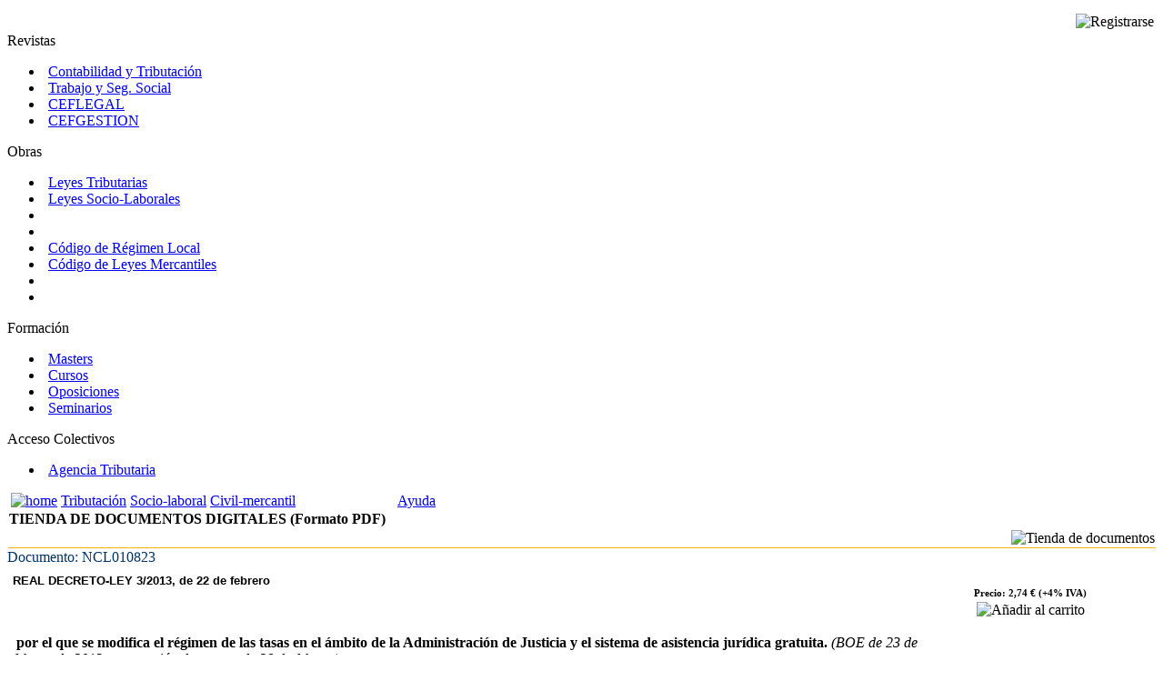

--- FILE ---
content_type: text/html; charset=utf-8
request_url: https://www.ceflegal.com/doc/verdocumento.aspx?lista=si&referencia=NCL010823&producto=201&pal_buscadas=3/2013
body_size: 32867
content:

<!DOCTYPE html PUBLIC "-//W3C//DTD XHTML 1.0 Transitional//EN" "http://www.w3.org/TR/xhtml1/DTD/xhtml1-transitional.dtd">
<HTML>
	<HEAD>
		<title>REAL DECRETO-LEY 3/2013 por el que se modifica el régimen de las tasas en el ámbito de la Administración de Justicia y el sistema de asistencia jurídica gratuita. (BOE de 23 de febrero de 2013 y corrección de errores de 28 de febrero)</title>
		<meta http-equiv="Content-Type" content="text/html; charset=utf-8">
	    <meta name="keywords" content="REAL,DECRETO-LEY,3/2013,modifica,régimen,tasas,ámbito,Administración,Justicia,sistema" />  
	    <meta name="Description" content=" por el que se modifica el régimen de las tasas en el ámbito de la Administración de Justicia y el sistema de asistencia jurídica gratuita. (BOE de 23 de febrero de 2013 y corrección de errores de 28 de febrero)" />
		<STYLE type=text/css media=all> 
			#destacar{ color:#000000; } 
			.scrollgrid{scrollbar:vertical;}
			.resumen{text-align:justify;}
								
			 /* especiales hid aisla producto normativa */
        
            /*div#left {display: none; width: 1% !important}
            div#right { width: 98%  !important}
            table.menute { display: none}     
            div#rightResto { border-top: 1px solid #000;}*/		
            	
		</STYLE>
		
			<LINK href="../css/ceflegal.css" type=text/css rel=stylesheet media=screen>
			<LINK href="../css/print.css" type=text/css rel=stylesheet media=print>
		
    	<style>
			   h1, h2{		
			        margin: 0px 0px 0px 0px;
			        padding: 0px 0px 0px 0px;
	                color: #000000;
	                font-size: small;
	                font-weight:bold;
	                font-variant:normal;
	                width: auto;
	                font-family: Arial, Helvetica, sans-serif;}
	                
	           #capaPubliDoc {float: right; margin-top: 25px; margin-left: 25px; margin-bottom: 10px }
	           #capaPubliDoc img {width: 20%;}   
	           
	           #capaPubli {float: right;  margin-left: 10px;  margin-top: 10px;}
	           #capaPubli img {width: 35%;}
		</style>
        <script language=JavaScript src="../js/JQuery/jquery-1.8.3.min.js"></script>
		<script>
          	$(document).ready(function () {
				if ($('#mostrar_capa_publi').val() == "1") {
                    if ($("#capaPubliDoc").length > 0){
                        $("#capaPubliDoc").css("display", "block");
				        $("#cabecera").append($("#capaPubliDoc"));
                        $("#capaPubliDoc").click (function(){
                            window.open("./shPdf.aspx?fichero_id=Cuadro_corresp_TRLGSS_v3.pdf");
                        });
                    }
                    else
                        $("#capaPubli").css("display", "block");

                    
      			}

                //Aisla normativa
                if ($('#hid_pweb').val() == "1")               
                    hidWebParts();
           	});

		    var cadForm = "#primero#segundo#tercero#cuarto#quinto#sexto#septimo#octavo#noveno#";

            function hidWebParts(){
                 $("div#left").attr("style", "display: none; width: 1% !important");
                 $("div#right").attr("style", "width: 98% !important");
                 $("table.menute").attr("style", "display: none");
                 $("div#rightResto").attr("style", "border-top: 1px solid #000;");
                 $("div#flotante").attr("style", "top: 140px !important;");
                 $("img#img_sh_imas").attr("style", "display: none");
            }

		    		    
			function addItem()
			{
//			    if (window.location.href.indexOf(".htm") > -1)
//			    {
//			        document.Form1.accion.value = "add_item";
//			        document.Form1.action = "../doc/verdocumento.aspx";
//		    		document.Form1.submit();
//			        
//			    }
//			    else
//			    {
//        	        document.Form1.accion.value = "add_item";
//		    		document.Form1.submit();
//		    	}
			    if (window.location.href.indexOf(".htm") > -1)
			    {
			        document.forms[1].accion.value = "add_item";
			        document.forms[1].action = "../doc/verdocumento.aspx";
		    		document.forms[1].submit();
			        
			    }
			    else
			    {
        	        document.forms[1].accion.value = "add_item";
		    		document.forms[1].submit();
		    	}
			}
			
			function findTit(obj)
			{
				var cursor = obj;
				var cursor_aux = cursor;
				var cursor_bis = null;
				var encontrado = false;
				var cad_tit = "";
				var i = 0;
				var strId = "";
				
				//Beware
				//cursor = cursor.all.tags('DIV')[0];
				cursor = cursor.getElementsByTagName('DIV')[0];
				while((!encontrado) &&  (i < 10))
				{
       			    if (cursor.id.indexOf("bloqueComentarioDA") > -1) 
				    {
				         cad_tit = "Disp. Adicional";
				         encontrado = true;      
				         strId = cursor.id;	
				         strId = strId.substring("bloqueComentarioDA".length);
                    }
                    else
                    if (cursor.id.indexOf("bloqueComentarioDD") > -1) 
   				    {
				         cad_tit = "Disp. Derogatoria";
				         encontrado = true; 
				         strId = cursor.id;	 
				         strId = strId.substring("bloqueComentarioDD".length);			
				    }
				    else
				    if (cursor.id.indexOf("bloqueComentarioDF") > -1) 
   				    {
				         cad_tit = "Disp. Final";
				         encontrado = true;
				         strId = cursor.id;	 
				         strId = strId.substring("bloqueComentarioDF".length);			
				    }
				    else
				    if (cursor.id.indexOf("bloqueComentarioDT") > -1) 
                    {
				        cad_tit = "Disp. Transitoria";
				        encontrado = true; 
				         strId = cursor.id;	 
				         strId = strId.substring("bloqueComentarioDT".length);					        
    			    }
				    else
					if (cursor.id.indexOf("bloqueComentario") > -1)
					{
						encontrado = true;
					    strId = cursor.id;	    
						strId = strId.substring("bloqueComentario".length);
        		    }
					
					cursor = cursor.nextSibling;	
					i++;		
				}
				
				
				if (encontrado)
				{
				    //Caso nota 
				    var caso_nota = false;
				    
				    cursor_aux = cursor.getElementsByTagName('FONT')[0];
				    
				    if (cursor_aux != null) 
				    {
				        if (cursor_aux.innerHTML == "[Nota]")
				            caso_nota = true;
    			    }
				    
				    cursor_aux = cursor;
    				cursor = cursor.getElementsByTagName('B')[0];
		
					if ((cursor != null) && (!caso_nota))					
					{
					    if (cursor_aux.getElementsByTagName('B').length == 1)
           				    return "<b>[" + cursor.innerHTML + " " + cad_tit + "]</b>";	
           				else//Puede ser caso bis
           				{
           				    var caso_bis = false;
           				    
           				    cursor_bis = cursor_aux.getElementsByTagName('B');
           				    cursor_aux = cursor_aux.getElementsByTagName('B')[1];
                      				    
           				    if (cursor_aux != null)
           				    {
           				        if (cursor_aux.innerHTML.toLowerCase().indexOf("<i>") == 0)
           				        {
           				            var aux_cad = "";
           				            var encontrado_punto = false;
           				            i = 0;
           				            
           				            while ((i < cursor_bis.length) && (!encontrado_punto))
           				            {
           				                aux_cad += cursor_bis[i].innerHTML;
           				                
           				                if (cursor_bis[i].innerHTML.indexOf(".") > -1)
           				                    encontrado_punto = true;
           				                    
           				                i++;    
           				            }
           				            /*for (var i = 0; i < cursor_bis.length; i++)
           				                aux_cad += cursor_bis[i].innerHTML;*/
           				                
           				            if (aux_cad != "")  
           				                return "<b>[" + aux_cad + " " + cad_tit + "]</b>";	    
           				            else
           				                return "<b>[" + cursor.innerHTML + " " + cad_tit + "]</b>";	    
           				        }
           				        else
           				            return "<b>[" + cursor.innerHTML + " " + cad_tit + "]</b>";	    
        				    }
        				    else
           				        return "<b>[" + cursor.innerHTML + " " + cad_tit + "]</b>";	    
           				}
					}
					else
					if (caso_nota)
					{
			            if (!isNaN(strId))
			                //return "<b>[Punto " + strId + " " + cad_tit + ".]</b>";	
						    //cadResult = "<b>[Artículo " + strId + ".]</b>";    
						    return "<b>[Artículo " + strId + ".]</b>";    
						else
						    return "";
						    
                        /*if (cursor.innerHTML.indexOf("Art") > - 1)
							return "<b>[" + cursor.innerHTML + "]</b>";
						else
						{
						    var aux_cad = "#" + cursor.innerHTML.toLowerCase().replace(".","") + "#";
						    
			                if (cadForm.indexOf(aux_cad) > -1)
							    return "<b>[" + cursor.innerHTML + "]</b>";
							else
							{
							    if ((aux_cad.indexOf("#décimo") == 0) || (aux_cad.indexOf("#vigésimo") == 0) || (aux_cad.indexOf("#trigésimo") == 0))
							        return "<b>[" + cursor.innerHTML + "]</b>";
							    else
							        return "";
							}
          				}	*/				
					}//Fin caso Nota
					else
						return "";
				}
				else
					return "";
			}
			<!--
/*
  - Give Credit Where Its Due -
  Please acknowledge this article and its author, at
  least in code comments, when using this code.

  Author: Justin Whitford
  Source: www.evolt.org

  Thank you.
*/

/*
  filtery(pattern, list)
  pattern: a string of zero or more characters by which to filter the list
  list: reference to a form object of type, select

  Example:
  <form name="yourForm">
    <input type="text" name="yourTextField" onchange="filtery(this.value,this.form.yourSelect)">
    <select name="yourSelect">
      <option></option>
      <option value="Australia">Australia</option>
       .......
*/

function filtery(pattern, list){
  /*
  if the dropdown list passed in hasn't
  already been backed up, we'll do that nowsa
  */
   if (!list.bak){
    /*
    We're going to attach an array to the select object
    where we'll keep a backup of the original dropdown list
    */
    list.bak = new Array();
    for (n=0;n<list.length;n++){
      list.bak[list.bak.length] = new Array(list[n].value, list[n].text);
    }
  }

  /*
  We're going to iterate through the backed up dropdown
  list. If an item matches, it is added to the list of
  matches. If not, then it is added to the list of non matches.
  */
  match = new Array();
  nomatch = new Array();
  for (n=0;n<list.bak.length;n++){
    if(list.bak[n][1].toLowerCase().indexOf(pattern.toLowerCase())!=-1){
      match[match.length] = new Array(list.bak[n][0], list.bak[n][1]);
    }else{
      nomatch[nomatch.length] = new Array(list.bak[n][0], list.bak[n][1]);
    }
  }

  /*
  Now we completely rewrite the dropdown list.
  First we write in the matches, then we write
  in the non matches
  */
  for (n=0;n<match.length;n++){
    list[n].value = match[n][0];
    list[n].text = match[n][1];
  }
  for (n=0;n<nomatch.length;n++){
    list[n+match.length].value = nomatch[n][0];
    list[n+match.length].text = nomatch[n][1];
  }

  /*
  Finally, we make the 1st item selected - this
  makes sure that the matching options are
  immediately apparent
  */
  list.selectedIndex=0;
}
// -->

function goBCrumb(index)
{
	window.history.go(index);
}


			function NewPrint()
			{
				var navUrl = "";
				var f = document.forms[0];
				var printModi = "";
				
				if (f.redacciones.value != "")
				{
					navUrl = "referencia=" + f.referencia.value + "&shImas=" + f.shImas.value + "&resaltar_pal=" + f.resaltar_pal.value + "&pal_buscadas=" + f.pal_buscadas.value + "&printModi=" + printModi;
				
					var w =  window.open("../doc/MsqDialog.aspx?" + navUrl,"vImprime","width=600,height=250,resizable=yes,status=yes");			
                    w.focus();					
				}
				else
				{
			    	window.print();
				}
			}
			
			function shOptVisual()
			{
				var navUrl = "";
				var f = document.forms[0];
						
    			navUrl = "referencia=" + f.referencia.value + "&shImas=" + f.shImas.value + "&resaltar_pal=" + f.resaltar_pal.value + "&shNotas=" + f.shNotas.value + "&pal_buscadas=" + f.pal_buscadas.value + "&shRedacciones=" + f.shRedacciones.value + "&producto=" + f.producto.value + "&bcrumb=" + f.bcrumb.value + "&step=" + f.Step.value + "&redacciones=" + f.redacciones.value; 
    			
    		    var w =  window.open("../doc/optVisualization.aspx?" + navUrl,"vImprime","width=400,height=200,resizable=yes,status=yes,scrollbars=yes");			
                w.focus();		
       		}
			
						
			
			
			
			
			function relTemas()
			{
			    var referencia = document.forms[0].referencia.value;
            	var navUrl = "../doc/relTemas.aspx?referencia=" + referencia;
            	var w = window.open(navUrl,"wHelp","top=100,left=100,width=650,height=300,resizable=yes,status=yes,scrollbars=yes");
	            w.focus();
    		}
    		
    		
			function sToDisk()
			{
				var navUrl = "";
				var f = document.forms[0];
						
    			navUrl = "referencia=" + f.referencia.value + "&shImas=" + f.shImas.value;
				
				var w =  window.open("../doc/saveDialog.aspx?" + navUrl,"vImprime","width=600,height=270,resizable=yes,status=yes,scrollbars=yes");			
                w.focus();					
			}
			
			function infoAsociados()
			{
			    var referencia = document.forms[0].referencia.value;
            	var navUrl = "../doc/infoListAsociados.aspx?referencia=" + referencia;
            	var w = window.open(navUrl,"wHelp","top=100,left=100,width=650,height=300,resizable=yes,status=yes,scrollbars=yes");
	            w.focus();			
			}
			
			function comprobar()
			{
			    
				    if((document.forms[0].usuario_id.value != "") && (document.forms[0].pwd.value != ""))
					    document.forms[0].submit();	
				    else		
					    alert("Debe teclear un usuario y una contraseña.");
			    
			}
			
			function Entrar1(e){
				var Key=(document.getElementById)?e.which:(document.all)?event.keyCode:e.keyCode;
				if (Key==13){
					comprobar();
				}	
			}
			
			//Se invoca a esta función en la carga del documento
function InicioEsp(desp)
{	
	if (document.getElementById(obj_info) != null)
	{
		document.getElementById("img_info_adi").style.visibility = "visible";
		document.getElementById("sep_info_adi").style.visibility = "visible";
		
		if(document.forms[0].derogado.value == "1")
		{
			document.getElementById("img_info_adi").src = "../images/derogado.gif";
			document.getElementById("img_info_adi").alt = "Derogado, anulado o sin efecto";
		}
		else
		if(document.forms[0].derogado.value == "2")
		{
			document.getElementById("img_info_adi").src = "../images/derogado_par.gif";
			document.getElementById("img_info_adi").alt = "Vigente con particularidades.";
		}
	}
	
	if (document.forms[0].shImas != null)
	{
		if (document.forms[0].shImas.value != "")
			document.getElementById("img_sh_imas").src = "../images/imas_" + document.forms[0].shImas.value + ".gif";
		else
			document.getElementById("img_sh_imas").src = "../images/imas_yes.gif";
	}

	if((document.forms[0].pto_entrada.value != "") && (document.forms[0].pto_entrada.value != "0"))
	{
		gotoAnchor(document.forms[0].pto_entrada.value);
		document.getElementById("f_indice").value = document.forms[0].pto_entrada.value;	
	}
		
	IncStep();
	setTimeout('desp();', 3000);

}

function opNewW()
{
    var referencia = document.forms[0].referencia.value;
    
    window.open("../doc/wverdocumento.aspx?referencia=" + referencia, "", "top=100,left=100,width=800,height=600,resizable=yes,status=yes,scrollbars=yes");
}
		
			</script>
            <!-- llamo a jquery -->

         
			<script language=JavaScript src="../js/util_doc_chrome_new.js"></script>
	</HEAD>
	<body>
		<div id="header"><div style="padding:15;align=right">
<table border=0 padding=0 margin=0 width=100%>
<tr>

  <td width="15%">
    <!-- 
    <IMG title="CEFLEGAL" alt="CEFLEGAL" src="../images/ceflegal.gif" onclick="javascript:window.location.href='http://www.ceflegal.com'" class='normal' style="cursor:pointer;padding-top:20px"> -->
  </td>
  <td width="75%" align="right">
    <!-- Principio gestor de contenidos -->
    <!-- Fin gestor de contenidos -->
  </td>
  
</tr>
<tr>
<td colspan=100%>
<table border=0 padding=0 cellpadding=0 cellspacing=0 margin=0 width=100%>
<tr>

	<td width=90%><IMG title="Registro" alt="Registrarse" src="http://www.ceflegal.com/images/bt_registro.gif" align=right onclick="logon();" style="cursor:hand" id="img_reg"></td>

</tr>
</table>
</td>
</tr>
</table>
</div></div>
		<div id="content">
			<div id="left">
  
		<div class="seccion" style="display: none">
			<div class="titleft">Normacef</div>
			<ul>
         <li><a href="../fiscal-contable.htm" style="margin-left:5px">Normacef Fiscal y Contable</a></li>
         <li><a href="../socio-laboral.htm" style="margin-left:5px">Normacef Socio-Laboral</a></li>
        <li><a href="../civil-mercantil.htm" style="margin-left:5px">Normacef Civil-Mercantil</a></li>
        <!-- <HR style="color:#dedede;width:90%;"></HR>
        <li><a href="../administraciones-locales.htm" style="margin-left:5px">Administraciones Locales</a></li>
        <li><a href="../haciendas-locales.htm" style="margin-left:5px">Haciendas Locales</a></li> -->
       </ul></div>
	  <div class="seccion">
    <div class="titleft">Revistas</div>
    <ul>
        <li><a href="../revista-contabilidad-tributacion.htm " style="margin-left:5px">Contabilidad y Tributación</a></li>
        <li><a href="../revista-trabajo-seguridad-social.htm" style="margin-left:5px">Trabajo y Seg. Social</a></li>
      <li><a href="../revista-ceflegal.htm" style="margin-left:5px">CEFLEGAL</a></li>
            <li><a href="../revista-cefgestion.htm" style="margin-left:5px">CEFGESTION</a></li>
			</ul>
         </div>

  <div class="seccion">
    <div class="titleft">Obras</div>
      <ul>
        <li><a href="../leyes-tributarias.htm" style="margin-left:5px">Leyes Tributarias</a></li>
        <li><a href="../leyes-socio-laboral.htm" style="margin-left:5px">Leyes Socio-Laborales</a></li>
        <li><a href="../prevencion-riesgos-laborales.htm" style="margin-left:5px;  display: none">Prevención de Riesgos Laborales</a></li>
        <li><a href="../leyes-administrativas.htm" style="margin-left:5px; display: none">Leyes Administrativas</a></li>
        <li><a href="../codigo-regimen-local.htm" style="margin-left:5px">Código de Régimen Local</a></li>
        <li><a href="../codigo-leyes-mercantiles.htm" style="margin-left:5px">Código de Leyes Mercantiles</a></li>
        <li><a href="../codigo-leyes-procesales.htm" style="margin-left:5px; display: none">Código de Leyes Procesales</a></li>
        <li><a href="../legislacion-comunidad-madrid.htm" style="margin-left:5px; display: none">Legislación de la Comunidad de Madrid</a></li>
      </ul></div>

    <div class="seccion">
    <div class="titleft">Formación</div>
      <ul>
        <li><a style="margin-left:5px" href="http://www.cef.es/masters.asp">Masters</a></li>
        <li><a style="margin-left:5px" href="http://www.cef.es/cursos.asp">Cursos</a></li>
        <li><a style="margin-left:5px" href="http://www.cef.es/oposiciones.asp">Oposiciones</a></li>
        <li><a style="margin-left:5px" href="http://www.cef.es/seminarios.asp">Seminarios</a></li>
      </ul></div>
	
        <div class="seccion">
			<div class="titleft">Acceso Colectivos</div>
			<ul>
				<li><a href="../acceso-colectivos-agencia-tributaria.htm" style="margin-left:5px">Agencia Tributaria</a></li>
			</ul>
	  	</div> 
	</div>
	


			<div id="right">
					<table cellpadding="0" cellspacing="0" border="0" class="menute" id="menute">
		<tr>
			<td class="nada">&nbsp;</td>
			<td class="off"><a href="../"><img src="../images/home.gif" alt="home" /></a></td>
			<td class="nada">&nbsp;</td>
			<td class="off"><a href="../area-fiscal-tributaria.htm">Tributación</a></td>
			<td class="nada">&nbsp;</td>
			<td class="on"><a href="../area-socio-laboral.htm">Socio-laboral</a></td>
			<td class="nada">&nbsp;</td>
			<td class="off"><a href="../area-civil-mercantil.htm">Civil-mercantil</a></td>
			<td class="nada">&nbsp;&nbsp;&nbsp;&nbsp;&nbsp;&nbsp;&nbsp;</td>
			<td class="nada">&nbsp;&nbsp;&nbsp;&nbsp;&nbsp;&nbsp;&nbsp;</td>
			<td class="nada">&nbsp;&nbsp;&nbsp;&nbsp;&nbsp;&nbsp;&nbsp;</td>
			<td class="nada">&nbsp;&nbsp;&nbsp;&nbsp;&nbsp;&nbsp;&nbsp;</td>
			<td class="off"><a href="javascript:navHelp('../','');">Ayuda</a></td>
			<td class="nada">&nbsp;</td>
		</tr>
	</table>
				<div id="rightResto">
					 <!-- muestro la ficha -->
					<div class="caja1">
						<table class="caja" cellSpacing="0" cellPadding="0" border="0">
							<tr>
								<td colSpan="2">
									<!-- cabecera tienda -->
									<table cellSpacing="1" cellPadding="1" border="0" style="color:#000000;width:100%">
	<tr>
		<td width="70%" valign="middle">
			<b>TIENDA DE DOCUMENTOS DIGITALES (Formato PDF)</b>
		</td>
		<td width="30%">&nbsp;</td>
	</tr>
	<tr>
		<td colspan=2 width="100%"  valign=bottom style="border-bottom: 1px solid #FBB210;color:#000000">
		    <img src="../images/shoprite.gif" border=0 alt="Tienda de documentos" align=right>
		</td>
	</tr>
</table>

									<!-- fin cabecera tienda --></td>
							</tr>
							<tr>
								<td>
									<!-- datos del documento -->
									<div id='breadCrumb' style='margin:0px'><font style='color:#003366'>Documento: NCL010823</font></div>
									<table class="caja" cellSpacing="3" cellPadding="3" border="0">
										<tr>
											<td width=80%><b><h1><div id="cabeceraEsp" style="float: left"> REAL DECRETO-LEY&nbsp;3/2013,&nbsp;de 22 de febrero</h1></b></div>
                                              <div id="capaPubli" style="display: none"><a href="#"><img src="../images/PORTADA_cuadro-comparativoTRLGSS_digital.png" border="0"/></a></div>
                                            </td>
											<td width=20% rowspan=5 valign=top align=Center>
											
											<b>&nbsp;<a href="../tienda/formulario_sepomo.aspx?file_id=LEGISLACION/NCL010823.pdf&referencia=NCL010823" style="color:Red; display: none">(pago por SMS 3,44 &euro; + IVA)</a>&nbsp;<font color=green style="display: none">Nuevo!!</font></b>
											<div class="buying">
											
										<table class="buyBox" cellSpacing="0" cellPadding="0" width="215" border="0">
											<tr>
												<td class="topLeft" width="190">
													<table cellSpacing="0" cellPadding="0" align="center" border="0">
														<tr>
															<td align="center">
																<div style="FONT-SIZE: 11px; MARGIN-BOTTOM: 4px; COLOR: #000000" align="center"><b>Precio:&nbsp;2,74&nbsp;&euro;&nbsp;(+4% IVA)</b></div>
																<img onclick=addItem(); alt="Añadir al carrito" src="../images/bt_add_cart.gif" border=0><br>
																<br>
															</td>
															<td align="center">
															    <br>
															</td>
														</tr>
													</table>
												</td>
												<td class="topRight" width="13">&nbsp;</td>
											</tr>
											<tr>
												<td class="bottomLeft">&nbsp;</td>
												<td class="bottomRight" height="12">&nbsp;</td>
											</tr>
										</table>
											</div>
									<br />
										
								
												<form name="registro" method=post action="https://www.ceflegal.com/acceso.aspx" style="margin: 0px;">
												<div class=caja>
												<div class="titleft">Registro clientes</div>
												<table cellSpacing="1" cellPadding="1" align="center">
	                                        		<tr>
                                        				<td style="font-size:xx-small;" align="right">Usuario:&nbsp;</td>
                                        				<td><input type=text name=usuario_id style="font-size:xx-small;" onkeypress="Entrar1(event)"></td>
				                                        <td><IMG title="Acceder	" alt="Acceder" src="../images/bt_registro_new_2.gif" onclick="comprobar()" style="cursor:hand" class="normal">
				                                        </td>
			                                        </tr>
			                                        <tr>
				                                        <td style="font-size:xx-small;" align="right">Contraseña:&nbsp;</td>
				                                        <td colspan=2><input type="password" name=pwd style="font-size:xx-small;" onkeypress="Entrar1(event)">
                                                        <input type="hidden" name=m_path id=m_path value=m_path>
				                                        <input type="hidden" name=producto id=producto value="100">
				                                        <FONT style="color:#ffffff;font-size:1px"></FONT>
				                                        </td>
			                                        </tr>
				                                </table>
				                                </div>
				                                </form>
        									</td>
										</tr>
										<tr>
											<td>&nbsp;</td>
										</tr>
										<tr>
											<td>&nbsp;<b>por el que se modifica el régimen de las tasas en el ámbito de la Administración de Justicia y el sistema de asistencia jurídica gratuita.</b>&nbsp;<i>(BOE de 23 de febrero de 2013 y corrección de errores de 28 de febrero)</i></td>
										</tr>
										<tr>
											<td></td>
										</tr>
										<tr>
											<td>
												<table border="0">
													<tr>
														<td width="200"><b>Precio:&nbsp;2,74&nbsp;&euro;&nbsp;(+4% IVA)</b>
														</td>
														<td align="right"></td>
													</tr>
												</table>
											</td>
										</tr>
									</table>
									<p align="center"></p>
								</td>
								<td vAlign="top" align="center"><br>
									&nbsp;
								</td>
							</tr>
							<tr>
								<td><img src="../images/bt_volver.gif" border=0 onclick="javascript:window.history.go(-1);"></td>
							</tr>
						</table>
					</div> <!-- caja --></div>
				
				<br>
				<form name="Form1" method="post" action="./verdocumento.aspx?lista=si&amp;referencia=NCL010823&amp;producto=201&amp;pal_buscadas=3%2f2013" id="Form1">
<input type="hidden" name="__VIEWSTATE" id="__VIEWSTATE" value="/wEPDwUIMjAyMzYzNzFkZBsoeSK23z4BHpLWQNl7Zak3Ob4krqGL9x+oKp3e9wDJ" />

<input type="hidden" name="__VIEWSTATEGENERATOR" id="__VIEWSTATEGENERATOR" value="418F9C94" />
<input type="hidden" name="__EVENTVALIDATION" id="__EVENTVALIDATION" value="/[base64]/ksY8RxZs3eFIGeMIkvMl0baxMNtEa4Kf7SRwI2C6cGetTcBe3uGCcS1EsZBAzrB7sU4EwmhdtR1/Qzmh8fBoB+ScStUnEAbK1u2E2fIKTlh0/NP+EW1NLts9KgrQLKwICnuUMJp7jHx0mWlW1A3I7XnIgIjoYCSHE/NWgT71nZqQdqQxd9i/f05LP+TKfMZ574qFY5IsqWyZ+mbPyNP/Xmg3aEebRBvudeAMywB8V0Awvke6ZBaXL5C5BXN4BMaIpv3M7yWg5BI1Sw6muS4kQo0V8t6ItCdrruUn0dwLF+70o8=" />
            		<input name="referencia" type="hidden" id="referencia" value="NCL010823" />
					<input name="pto_entrada" type="hidden" id="pto_entrada" /> <input name="Step" type="hidden" id="Step" />
					<input name="shImas" type="hidden" id="shImas" /><input name="shRedacciones" type="hidden" id="shRedacciones" />
					<input name="shNotas" type="hidden" id="shNotas" /> <input name="cabecera" type="hidden" id="cabecera" value="REAL DECRETO-LEY&amp;nbsp;3/2013,&amp;nbsp;de 22 de febrero" /><input name="detalle" type="hidden" id="detalle" value="&amp;nbsp;&lt;b>por el que se modifica el régimen de las tasas en el ámbito de la Administración de Justicia y el sistema de asistencia jurídica gratuita.&lt;/b>&amp;nbsp;&lt;i>(BOE de 23 de febrero de 2013 y corrección de errores de 28 de febrero)&lt;/i>" /><input name="precio" type="hidden" id="precio" value="2,74" />
					<input name="scrollY" type="hidden" id="scrollY" /> <input name="producto" type="hidden" id="producto" value="201" /><input name="accion" type="hidden" id="accion" />
					<input name="pal_buscadas" type="hidden" id="pal_buscadas" /><input name="resaltar_pal" type="hidden" id="resaltar_pal" /><input name="bcrumb" type="hidden" id="bcrumb" />
					<input name="redacciones" type="hidden" id="redacciones" /> <input name="derogado" type="hidden" id="derogado" value="0" /><input name="tiene_notas" type="hidden" id="tiene_notas" />
                    <input name="mostrar_capa_publi" type="hidden" id="mostrar_capa_publi" value="0" />
                    <input name="ena_lnk" type="hidden" id="ena_lnk" value="0" />
                    <!-- aisla normativa oposiciones   --> 
                    <input name="hid_pweb" type="hidden" id="hid_pweb" value="0" />
				</form>
				<!-- capa prueba -->
				<!-- <div align="right">|<a href="javascript:window.history.go(-1);" style="font-size:5px;color:white;cursor:hand">111&nbsp;&nbsp;&nbsp;</a>|<a href="javascript:history.go(-1);" style="font-size:5px;color:white;cursor:hand">222&nbsp;&nbsp;&nbsp;</a>|<a href="javascript:window.history.back();" style="font-size:5px;color:white;cursor:hand">333&nbsp;&nbsp;&nbsp;</a>|<a href="javascript:history.back();" style="font-size:5px;color:white;cursor:hand">444&nbsp;&nbsp;&nbsp;</a>|</div> -->
				<!-- fin capa prueba -->
				<!-- FIN ZONA DOCUMENTO --></div> <!-- rightResto --></div> <!-- right -->
		<DIV></DIV> <!-- final capa contenido -->
		<script>
			
			
			window.setTimeout("reescalaToolBar()", 500);
    	</script>
		<form name="finfoadi" method="post" action="infoadi.aspx" target="vExt">
			<input type="hidden" name="strInfoAd"> <input type="hidden" name="referencia">
		</form>
	<br></br><div id="footer"><p>©2026. Centro de Estudios Financieros.<br><br> Puede consultar nuestras <a href="javascript:AbreVentanaName('http://www.cef.es/texto_legal_POPUP_sin_google_analitics.asp', 'ventana', 200, 200, 400, 300);">condiciones  generales y política de protección de datos</a><a href="/user">. </a></p>
<p class="footer"> Página optimizada para las resoluciones de 800x600 y superiores y navegadores: Microsoft Internet Explorer versión 6.0 y superiores.</p>


<p class="footer" style="line-height: 18px;"><a href="https://www.cef.es/convenios-colectivos/"><b>Convenios Colectivos </b></a>| 
<a href="https://www.marketing-XXI.com"><b>Libro de Marketing</b></a> | 
<a href="https://www.laboral-social.com"><b>Libro de Laboral</b></a> | 
<a href="https://www.contabilidadtk.es/"><b>Libro de Contabilidad</b></a> | 
<a href="https://www.cef.es/infoproductosbd/Bases_Datos_juridicas.asp"><b>Bases de Datos Jurídicas</b></a>
</br>
<a href="https://www.udima.es"><b>Universidad a Distancia de Madrid</b></a>| 
<a href="https://www.fiscal-impuestos.com"><b>Libro de Fiscal e Impuestos </b></a>|
<a href="https://www.civil-mercantil.com/"><b>Libro de Civil y Mercantil </b></a>|


<a href="https://www.cef.es/masters.asp"><b>Masters</b></a>|
<a href="https://www.cef.es/cursos.asp"><b>Cursos </b></a>| 
<a href="https://www.cef.es/oposiciones.asp"><b>Oposiciones </b></a></p>
  
    <br><font style="font-size:1px">test( ip_server: 10.150.156.10 , ip_local: 18.116.239.8, cluster: cls)
    </font>
    
</div>

	</body>
	    <!-- TRACKING DE GOOGLE BEGIN-->
      <script type="text/javascript">

        var _gaq = _gaq || [];
        _gaq.push(['_setAccount', 'UA-1463607-1']);
        _gaq.push(['_trackPageview']);

        (function() {
        var ga = document.createElement('script'); ga.type = 'text/javascript'; ga.async = true;
        ga.src = ('https:' == document.location.protocol ? 'https://ssl' : 'http://www') + '.google-analytics.com/ga.js';
        var s = document.getElementsByTagName('script')[0]; s.parentNode.insertBefore(ga, s);
        })();
      </script>
    <!-- TRACKING DE GOOGLE FIN-->
</HTML>
